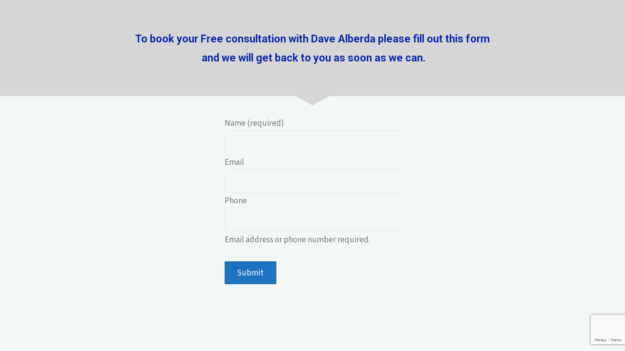

--- FILE ---
content_type: text/html; charset=utf-8
request_url: https://www.google.com/recaptcha/api2/anchor?ar=1&k=6Le0wakUAAAAAM6KZ3fINVQutxq5pQqH3kE4-PPh&co=aHR0cHM6Ly9keW5hbWljbW9ydGdhZ2Vzb2x1dGlvbnMuY2E6NDQz&hl=en&v=PoyoqOPhxBO7pBk68S4YbpHZ&size=invisible&anchor-ms=20000&execute-ms=30000&cb=tu0kkbnrn6km
body_size: 48723
content:
<!DOCTYPE HTML><html dir="ltr" lang="en"><head><meta http-equiv="Content-Type" content="text/html; charset=UTF-8">
<meta http-equiv="X-UA-Compatible" content="IE=edge">
<title>reCAPTCHA</title>
<style type="text/css">
/* cyrillic-ext */
@font-face {
  font-family: 'Roboto';
  font-style: normal;
  font-weight: 400;
  font-stretch: 100%;
  src: url(//fonts.gstatic.com/s/roboto/v48/KFO7CnqEu92Fr1ME7kSn66aGLdTylUAMa3GUBHMdazTgWw.woff2) format('woff2');
  unicode-range: U+0460-052F, U+1C80-1C8A, U+20B4, U+2DE0-2DFF, U+A640-A69F, U+FE2E-FE2F;
}
/* cyrillic */
@font-face {
  font-family: 'Roboto';
  font-style: normal;
  font-weight: 400;
  font-stretch: 100%;
  src: url(//fonts.gstatic.com/s/roboto/v48/KFO7CnqEu92Fr1ME7kSn66aGLdTylUAMa3iUBHMdazTgWw.woff2) format('woff2');
  unicode-range: U+0301, U+0400-045F, U+0490-0491, U+04B0-04B1, U+2116;
}
/* greek-ext */
@font-face {
  font-family: 'Roboto';
  font-style: normal;
  font-weight: 400;
  font-stretch: 100%;
  src: url(//fonts.gstatic.com/s/roboto/v48/KFO7CnqEu92Fr1ME7kSn66aGLdTylUAMa3CUBHMdazTgWw.woff2) format('woff2');
  unicode-range: U+1F00-1FFF;
}
/* greek */
@font-face {
  font-family: 'Roboto';
  font-style: normal;
  font-weight: 400;
  font-stretch: 100%;
  src: url(//fonts.gstatic.com/s/roboto/v48/KFO7CnqEu92Fr1ME7kSn66aGLdTylUAMa3-UBHMdazTgWw.woff2) format('woff2');
  unicode-range: U+0370-0377, U+037A-037F, U+0384-038A, U+038C, U+038E-03A1, U+03A3-03FF;
}
/* math */
@font-face {
  font-family: 'Roboto';
  font-style: normal;
  font-weight: 400;
  font-stretch: 100%;
  src: url(//fonts.gstatic.com/s/roboto/v48/KFO7CnqEu92Fr1ME7kSn66aGLdTylUAMawCUBHMdazTgWw.woff2) format('woff2');
  unicode-range: U+0302-0303, U+0305, U+0307-0308, U+0310, U+0312, U+0315, U+031A, U+0326-0327, U+032C, U+032F-0330, U+0332-0333, U+0338, U+033A, U+0346, U+034D, U+0391-03A1, U+03A3-03A9, U+03B1-03C9, U+03D1, U+03D5-03D6, U+03F0-03F1, U+03F4-03F5, U+2016-2017, U+2034-2038, U+203C, U+2040, U+2043, U+2047, U+2050, U+2057, U+205F, U+2070-2071, U+2074-208E, U+2090-209C, U+20D0-20DC, U+20E1, U+20E5-20EF, U+2100-2112, U+2114-2115, U+2117-2121, U+2123-214F, U+2190, U+2192, U+2194-21AE, U+21B0-21E5, U+21F1-21F2, U+21F4-2211, U+2213-2214, U+2216-22FF, U+2308-230B, U+2310, U+2319, U+231C-2321, U+2336-237A, U+237C, U+2395, U+239B-23B7, U+23D0, U+23DC-23E1, U+2474-2475, U+25AF, U+25B3, U+25B7, U+25BD, U+25C1, U+25CA, U+25CC, U+25FB, U+266D-266F, U+27C0-27FF, U+2900-2AFF, U+2B0E-2B11, U+2B30-2B4C, U+2BFE, U+3030, U+FF5B, U+FF5D, U+1D400-1D7FF, U+1EE00-1EEFF;
}
/* symbols */
@font-face {
  font-family: 'Roboto';
  font-style: normal;
  font-weight: 400;
  font-stretch: 100%;
  src: url(//fonts.gstatic.com/s/roboto/v48/KFO7CnqEu92Fr1ME7kSn66aGLdTylUAMaxKUBHMdazTgWw.woff2) format('woff2');
  unicode-range: U+0001-000C, U+000E-001F, U+007F-009F, U+20DD-20E0, U+20E2-20E4, U+2150-218F, U+2190, U+2192, U+2194-2199, U+21AF, U+21E6-21F0, U+21F3, U+2218-2219, U+2299, U+22C4-22C6, U+2300-243F, U+2440-244A, U+2460-24FF, U+25A0-27BF, U+2800-28FF, U+2921-2922, U+2981, U+29BF, U+29EB, U+2B00-2BFF, U+4DC0-4DFF, U+FFF9-FFFB, U+10140-1018E, U+10190-1019C, U+101A0, U+101D0-101FD, U+102E0-102FB, U+10E60-10E7E, U+1D2C0-1D2D3, U+1D2E0-1D37F, U+1F000-1F0FF, U+1F100-1F1AD, U+1F1E6-1F1FF, U+1F30D-1F30F, U+1F315, U+1F31C, U+1F31E, U+1F320-1F32C, U+1F336, U+1F378, U+1F37D, U+1F382, U+1F393-1F39F, U+1F3A7-1F3A8, U+1F3AC-1F3AF, U+1F3C2, U+1F3C4-1F3C6, U+1F3CA-1F3CE, U+1F3D4-1F3E0, U+1F3ED, U+1F3F1-1F3F3, U+1F3F5-1F3F7, U+1F408, U+1F415, U+1F41F, U+1F426, U+1F43F, U+1F441-1F442, U+1F444, U+1F446-1F449, U+1F44C-1F44E, U+1F453, U+1F46A, U+1F47D, U+1F4A3, U+1F4B0, U+1F4B3, U+1F4B9, U+1F4BB, U+1F4BF, U+1F4C8-1F4CB, U+1F4D6, U+1F4DA, U+1F4DF, U+1F4E3-1F4E6, U+1F4EA-1F4ED, U+1F4F7, U+1F4F9-1F4FB, U+1F4FD-1F4FE, U+1F503, U+1F507-1F50B, U+1F50D, U+1F512-1F513, U+1F53E-1F54A, U+1F54F-1F5FA, U+1F610, U+1F650-1F67F, U+1F687, U+1F68D, U+1F691, U+1F694, U+1F698, U+1F6AD, U+1F6B2, U+1F6B9-1F6BA, U+1F6BC, U+1F6C6-1F6CF, U+1F6D3-1F6D7, U+1F6E0-1F6EA, U+1F6F0-1F6F3, U+1F6F7-1F6FC, U+1F700-1F7FF, U+1F800-1F80B, U+1F810-1F847, U+1F850-1F859, U+1F860-1F887, U+1F890-1F8AD, U+1F8B0-1F8BB, U+1F8C0-1F8C1, U+1F900-1F90B, U+1F93B, U+1F946, U+1F984, U+1F996, U+1F9E9, U+1FA00-1FA6F, U+1FA70-1FA7C, U+1FA80-1FA89, U+1FA8F-1FAC6, U+1FACE-1FADC, U+1FADF-1FAE9, U+1FAF0-1FAF8, U+1FB00-1FBFF;
}
/* vietnamese */
@font-face {
  font-family: 'Roboto';
  font-style: normal;
  font-weight: 400;
  font-stretch: 100%;
  src: url(//fonts.gstatic.com/s/roboto/v48/KFO7CnqEu92Fr1ME7kSn66aGLdTylUAMa3OUBHMdazTgWw.woff2) format('woff2');
  unicode-range: U+0102-0103, U+0110-0111, U+0128-0129, U+0168-0169, U+01A0-01A1, U+01AF-01B0, U+0300-0301, U+0303-0304, U+0308-0309, U+0323, U+0329, U+1EA0-1EF9, U+20AB;
}
/* latin-ext */
@font-face {
  font-family: 'Roboto';
  font-style: normal;
  font-weight: 400;
  font-stretch: 100%;
  src: url(//fonts.gstatic.com/s/roboto/v48/KFO7CnqEu92Fr1ME7kSn66aGLdTylUAMa3KUBHMdazTgWw.woff2) format('woff2');
  unicode-range: U+0100-02BA, U+02BD-02C5, U+02C7-02CC, U+02CE-02D7, U+02DD-02FF, U+0304, U+0308, U+0329, U+1D00-1DBF, U+1E00-1E9F, U+1EF2-1EFF, U+2020, U+20A0-20AB, U+20AD-20C0, U+2113, U+2C60-2C7F, U+A720-A7FF;
}
/* latin */
@font-face {
  font-family: 'Roboto';
  font-style: normal;
  font-weight: 400;
  font-stretch: 100%;
  src: url(//fonts.gstatic.com/s/roboto/v48/KFO7CnqEu92Fr1ME7kSn66aGLdTylUAMa3yUBHMdazQ.woff2) format('woff2');
  unicode-range: U+0000-00FF, U+0131, U+0152-0153, U+02BB-02BC, U+02C6, U+02DA, U+02DC, U+0304, U+0308, U+0329, U+2000-206F, U+20AC, U+2122, U+2191, U+2193, U+2212, U+2215, U+FEFF, U+FFFD;
}
/* cyrillic-ext */
@font-face {
  font-family: 'Roboto';
  font-style: normal;
  font-weight: 500;
  font-stretch: 100%;
  src: url(//fonts.gstatic.com/s/roboto/v48/KFO7CnqEu92Fr1ME7kSn66aGLdTylUAMa3GUBHMdazTgWw.woff2) format('woff2');
  unicode-range: U+0460-052F, U+1C80-1C8A, U+20B4, U+2DE0-2DFF, U+A640-A69F, U+FE2E-FE2F;
}
/* cyrillic */
@font-face {
  font-family: 'Roboto';
  font-style: normal;
  font-weight: 500;
  font-stretch: 100%;
  src: url(//fonts.gstatic.com/s/roboto/v48/KFO7CnqEu92Fr1ME7kSn66aGLdTylUAMa3iUBHMdazTgWw.woff2) format('woff2');
  unicode-range: U+0301, U+0400-045F, U+0490-0491, U+04B0-04B1, U+2116;
}
/* greek-ext */
@font-face {
  font-family: 'Roboto';
  font-style: normal;
  font-weight: 500;
  font-stretch: 100%;
  src: url(//fonts.gstatic.com/s/roboto/v48/KFO7CnqEu92Fr1ME7kSn66aGLdTylUAMa3CUBHMdazTgWw.woff2) format('woff2');
  unicode-range: U+1F00-1FFF;
}
/* greek */
@font-face {
  font-family: 'Roboto';
  font-style: normal;
  font-weight: 500;
  font-stretch: 100%;
  src: url(//fonts.gstatic.com/s/roboto/v48/KFO7CnqEu92Fr1ME7kSn66aGLdTylUAMa3-UBHMdazTgWw.woff2) format('woff2');
  unicode-range: U+0370-0377, U+037A-037F, U+0384-038A, U+038C, U+038E-03A1, U+03A3-03FF;
}
/* math */
@font-face {
  font-family: 'Roboto';
  font-style: normal;
  font-weight: 500;
  font-stretch: 100%;
  src: url(//fonts.gstatic.com/s/roboto/v48/KFO7CnqEu92Fr1ME7kSn66aGLdTylUAMawCUBHMdazTgWw.woff2) format('woff2');
  unicode-range: U+0302-0303, U+0305, U+0307-0308, U+0310, U+0312, U+0315, U+031A, U+0326-0327, U+032C, U+032F-0330, U+0332-0333, U+0338, U+033A, U+0346, U+034D, U+0391-03A1, U+03A3-03A9, U+03B1-03C9, U+03D1, U+03D5-03D6, U+03F0-03F1, U+03F4-03F5, U+2016-2017, U+2034-2038, U+203C, U+2040, U+2043, U+2047, U+2050, U+2057, U+205F, U+2070-2071, U+2074-208E, U+2090-209C, U+20D0-20DC, U+20E1, U+20E5-20EF, U+2100-2112, U+2114-2115, U+2117-2121, U+2123-214F, U+2190, U+2192, U+2194-21AE, U+21B0-21E5, U+21F1-21F2, U+21F4-2211, U+2213-2214, U+2216-22FF, U+2308-230B, U+2310, U+2319, U+231C-2321, U+2336-237A, U+237C, U+2395, U+239B-23B7, U+23D0, U+23DC-23E1, U+2474-2475, U+25AF, U+25B3, U+25B7, U+25BD, U+25C1, U+25CA, U+25CC, U+25FB, U+266D-266F, U+27C0-27FF, U+2900-2AFF, U+2B0E-2B11, U+2B30-2B4C, U+2BFE, U+3030, U+FF5B, U+FF5D, U+1D400-1D7FF, U+1EE00-1EEFF;
}
/* symbols */
@font-face {
  font-family: 'Roboto';
  font-style: normal;
  font-weight: 500;
  font-stretch: 100%;
  src: url(//fonts.gstatic.com/s/roboto/v48/KFO7CnqEu92Fr1ME7kSn66aGLdTylUAMaxKUBHMdazTgWw.woff2) format('woff2');
  unicode-range: U+0001-000C, U+000E-001F, U+007F-009F, U+20DD-20E0, U+20E2-20E4, U+2150-218F, U+2190, U+2192, U+2194-2199, U+21AF, U+21E6-21F0, U+21F3, U+2218-2219, U+2299, U+22C4-22C6, U+2300-243F, U+2440-244A, U+2460-24FF, U+25A0-27BF, U+2800-28FF, U+2921-2922, U+2981, U+29BF, U+29EB, U+2B00-2BFF, U+4DC0-4DFF, U+FFF9-FFFB, U+10140-1018E, U+10190-1019C, U+101A0, U+101D0-101FD, U+102E0-102FB, U+10E60-10E7E, U+1D2C0-1D2D3, U+1D2E0-1D37F, U+1F000-1F0FF, U+1F100-1F1AD, U+1F1E6-1F1FF, U+1F30D-1F30F, U+1F315, U+1F31C, U+1F31E, U+1F320-1F32C, U+1F336, U+1F378, U+1F37D, U+1F382, U+1F393-1F39F, U+1F3A7-1F3A8, U+1F3AC-1F3AF, U+1F3C2, U+1F3C4-1F3C6, U+1F3CA-1F3CE, U+1F3D4-1F3E0, U+1F3ED, U+1F3F1-1F3F3, U+1F3F5-1F3F7, U+1F408, U+1F415, U+1F41F, U+1F426, U+1F43F, U+1F441-1F442, U+1F444, U+1F446-1F449, U+1F44C-1F44E, U+1F453, U+1F46A, U+1F47D, U+1F4A3, U+1F4B0, U+1F4B3, U+1F4B9, U+1F4BB, U+1F4BF, U+1F4C8-1F4CB, U+1F4D6, U+1F4DA, U+1F4DF, U+1F4E3-1F4E6, U+1F4EA-1F4ED, U+1F4F7, U+1F4F9-1F4FB, U+1F4FD-1F4FE, U+1F503, U+1F507-1F50B, U+1F50D, U+1F512-1F513, U+1F53E-1F54A, U+1F54F-1F5FA, U+1F610, U+1F650-1F67F, U+1F687, U+1F68D, U+1F691, U+1F694, U+1F698, U+1F6AD, U+1F6B2, U+1F6B9-1F6BA, U+1F6BC, U+1F6C6-1F6CF, U+1F6D3-1F6D7, U+1F6E0-1F6EA, U+1F6F0-1F6F3, U+1F6F7-1F6FC, U+1F700-1F7FF, U+1F800-1F80B, U+1F810-1F847, U+1F850-1F859, U+1F860-1F887, U+1F890-1F8AD, U+1F8B0-1F8BB, U+1F8C0-1F8C1, U+1F900-1F90B, U+1F93B, U+1F946, U+1F984, U+1F996, U+1F9E9, U+1FA00-1FA6F, U+1FA70-1FA7C, U+1FA80-1FA89, U+1FA8F-1FAC6, U+1FACE-1FADC, U+1FADF-1FAE9, U+1FAF0-1FAF8, U+1FB00-1FBFF;
}
/* vietnamese */
@font-face {
  font-family: 'Roboto';
  font-style: normal;
  font-weight: 500;
  font-stretch: 100%;
  src: url(//fonts.gstatic.com/s/roboto/v48/KFO7CnqEu92Fr1ME7kSn66aGLdTylUAMa3OUBHMdazTgWw.woff2) format('woff2');
  unicode-range: U+0102-0103, U+0110-0111, U+0128-0129, U+0168-0169, U+01A0-01A1, U+01AF-01B0, U+0300-0301, U+0303-0304, U+0308-0309, U+0323, U+0329, U+1EA0-1EF9, U+20AB;
}
/* latin-ext */
@font-face {
  font-family: 'Roboto';
  font-style: normal;
  font-weight: 500;
  font-stretch: 100%;
  src: url(//fonts.gstatic.com/s/roboto/v48/KFO7CnqEu92Fr1ME7kSn66aGLdTylUAMa3KUBHMdazTgWw.woff2) format('woff2');
  unicode-range: U+0100-02BA, U+02BD-02C5, U+02C7-02CC, U+02CE-02D7, U+02DD-02FF, U+0304, U+0308, U+0329, U+1D00-1DBF, U+1E00-1E9F, U+1EF2-1EFF, U+2020, U+20A0-20AB, U+20AD-20C0, U+2113, U+2C60-2C7F, U+A720-A7FF;
}
/* latin */
@font-face {
  font-family: 'Roboto';
  font-style: normal;
  font-weight: 500;
  font-stretch: 100%;
  src: url(//fonts.gstatic.com/s/roboto/v48/KFO7CnqEu92Fr1ME7kSn66aGLdTylUAMa3yUBHMdazQ.woff2) format('woff2');
  unicode-range: U+0000-00FF, U+0131, U+0152-0153, U+02BB-02BC, U+02C6, U+02DA, U+02DC, U+0304, U+0308, U+0329, U+2000-206F, U+20AC, U+2122, U+2191, U+2193, U+2212, U+2215, U+FEFF, U+FFFD;
}
/* cyrillic-ext */
@font-face {
  font-family: 'Roboto';
  font-style: normal;
  font-weight: 900;
  font-stretch: 100%;
  src: url(//fonts.gstatic.com/s/roboto/v48/KFO7CnqEu92Fr1ME7kSn66aGLdTylUAMa3GUBHMdazTgWw.woff2) format('woff2');
  unicode-range: U+0460-052F, U+1C80-1C8A, U+20B4, U+2DE0-2DFF, U+A640-A69F, U+FE2E-FE2F;
}
/* cyrillic */
@font-face {
  font-family: 'Roboto';
  font-style: normal;
  font-weight: 900;
  font-stretch: 100%;
  src: url(//fonts.gstatic.com/s/roboto/v48/KFO7CnqEu92Fr1ME7kSn66aGLdTylUAMa3iUBHMdazTgWw.woff2) format('woff2');
  unicode-range: U+0301, U+0400-045F, U+0490-0491, U+04B0-04B1, U+2116;
}
/* greek-ext */
@font-face {
  font-family: 'Roboto';
  font-style: normal;
  font-weight: 900;
  font-stretch: 100%;
  src: url(//fonts.gstatic.com/s/roboto/v48/KFO7CnqEu92Fr1ME7kSn66aGLdTylUAMa3CUBHMdazTgWw.woff2) format('woff2');
  unicode-range: U+1F00-1FFF;
}
/* greek */
@font-face {
  font-family: 'Roboto';
  font-style: normal;
  font-weight: 900;
  font-stretch: 100%;
  src: url(//fonts.gstatic.com/s/roboto/v48/KFO7CnqEu92Fr1ME7kSn66aGLdTylUAMa3-UBHMdazTgWw.woff2) format('woff2');
  unicode-range: U+0370-0377, U+037A-037F, U+0384-038A, U+038C, U+038E-03A1, U+03A3-03FF;
}
/* math */
@font-face {
  font-family: 'Roboto';
  font-style: normal;
  font-weight: 900;
  font-stretch: 100%;
  src: url(//fonts.gstatic.com/s/roboto/v48/KFO7CnqEu92Fr1ME7kSn66aGLdTylUAMawCUBHMdazTgWw.woff2) format('woff2');
  unicode-range: U+0302-0303, U+0305, U+0307-0308, U+0310, U+0312, U+0315, U+031A, U+0326-0327, U+032C, U+032F-0330, U+0332-0333, U+0338, U+033A, U+0346, U+034D, U+0391-03A1, U+03A3-03A9, U+03B1-03C9, U+03D1, U+03D5-03D6, U+03F0-03F1, U+03F4-03F5, U+2016-2017, U+2034-2038, U+203C, U+2040, U+2043, U+2047, U+2050, U+2057, U+205F, U+2070-2071, U+2074-208E, U+2090-209C, U+20D0-20DC, U+20E1, U+20E5-20EF, U+2100-2112, U+2114-2115, U+2117-2121, U+2123-214F, U+2190, U+2192, U+2194-21AE, U+21B0-21E5, U+21F1-21F2, U+21F4-2211, U+2213-2214, U+2216-22FF, U+2308-230B, U+2310, U+2319, U+231C-2321, U+2336-237A, U+237C, U+2395, U+239B-23B7, U+23D0, U+23DC-23E1, U+2474-2475, U+25AF, U+25B3, U+25B7, U+25BD, U+25C1, U+25CA, U+25CC, U+25FB, U+266D-266F, U+27C0-27FF, U+2900-2AFF, U+2B0E-2B11, U+2B30-2B4C, U+2BFE, U+3030, U+FF5B, U+FF5D, U+1D400-1D7FF, U+1EE00-1EEFF;
}
/* symbols */
@font-face {
  font-family: 'Roboto';
  font-style: normal;
  font-weight: 900;
  font-stretch: 100%;
  src: url(//fonts.gstatic.com/s/roboto/v48/KFO7CnqEu92Fr1ME7kSn66aGLdTylUAMaxKUBHMdazTgWw.woff2) format('woff2');
  unicode-range: U+0001-000C, U+000E-001F, U+007F-009F, U+20DD-20E0, U+20E2-20E4, U+2150-218F, U+2190, U+2192, U+2194-2199, U+21AF, U+21E6-21F0, U+21F3, U+2218-2219, U+2299, U+22C4-22C6, U+2300-243F, U+2440-244A, U+2460-24FF, U+25A0-27BF, U+2800-28FF, U+2921-2922, U+2981, U+29BF, U+29EB, U+2B00-2BFF, U+4DC0-4DFF, U+FFF9-FFFB, U+10140-1018E, U+10190-1019C, U+101A0, U+101D0-101FD, U+102E0-102FB, U+10E60-10E7E, U+1D2C0-1D2D3, U+1D2E0-1D37F, U+1F000-1F0FF, U+1F100-1F1AD, U+1F1E6-1F1FF, U+1F30D-1F30F, U+1F315, U+1F31C, U+1F31E, U+1F320-1F32C, U+1F336, U+1F378, U+1F37D, U+1F382, U+1F393-1F39F, U+1F3A7-1F3A8, U+1F3AC-1F3AF, U+1F3C2, U+1F3C4-1F3C6, U+1F3CA-1F3CE, U+1F3D4-1F3E0, U+1F3ED, U+1F3F1-1F3F3, U+1F3F5-1F3F7, U+1F408, U+1F415, U+1F41F, U+1F426, U+1F43F, U+1F441-1F442, U+1F444, U+1F446-1F449, U+1F44C-1F44E, U+1F453, U+1F46A, U+1F47D, U+1F4A3, U+1F4B0, U+1F4B3, U+1F4B9, U+1F4BB, U+1F4BF, U+1F4C8-1F4CB, U+1F4D6, U+1F4DA, U+1F4DF, U+1F4E3-1F4E6, U+1F4EA-1F4ED, U+1F4F7, U+1F4F9-1F4FB, U+1F4FD-1F4FE, U+1F503, U+1F507-1F50B, U+1F50D, U+1F512-1F513, U+1F53E-1F54A, U+1F54F-1F5FA, U+1F610, U+1F650-1F67F, U+1F687, U+1F68D, U+1F691, U+1F694, U+1F698, U+1F6AD, U+1F6B2, U+1F6B9-1F6BA, U+1F6BC, U+1F6C6-1F6CF, U+1F6D3-1F6D7, U+1F6E0-1F6EA, U+1F6F0-1F6F3, U+1F6F7-1F6FC, U+1F700-1F7FF, U+1F800-1F80B, U+1F810-1F847, U+1F850-1F859, U+1F860-1F887, U+1F890-1F8AD, U+1F8B0-1F8BB, U+1F8C0-1F8C1, U+1F900-1F90B, U+1F93B, U+1F946, U+1F984, U+1F996, U+1F9E9, U+1FA00-1FA6F, U+1FA70-1FA7C, U+1FA80-1FA89, U+1FA8F-1FAC6, U+1FACE-1FADC, U+1FADF-1FAE9, U+1FAF0-1FAF8, U+1FB00-1FBFF;
}
/* vietnamese */
@font-face {
  font-family: 'Roboto';
  font-style: normal;
  font-weight: 900;
  font-stretch: 100%;
  src: url(//fonts.gstatic.com/s/roboto/v48/KFO7CnqEu92Fr1ME7kSn66aGLdTylUAMa3OUBHMdazTgWw.woff2) format('woff2');
  unicode-range: U+0102-0103, U+0110-0111, U+0128-0129, U+0168-0169, U+01A0-01A1, U+01AF-01B0, U+0300-0301, U+0303-0304, U+0308-0309, U+0323, U+0329, U+1EA0-1EF9, U+20AB;
}
/* latin-ext */
@font-face {
  font-family: 'Roboto';
  font-style: normal;
  font-weight: 900;
  font-stretch: 100%;
  src: url(//fonts.gstatic.com/s/roboto/v48/KFO7CnqEu92Fr1ME7kSn66aGLdTylUAMa3KUBHMdazTgWw.woff2) format('woff2');
  unicode-range: U+0100-02BA, U+02BD-02C5, U+02C7-02CC, U+02CE-02D7, U+02DD-02FF, U+0304, U+0308, U+0329, U+1D00-1DBF, U+1E00-1E9F, U+1EF2-1EFF, U+2020, U+20A0-20AB, U+20AD-20C0, U+2113, U+2C60-2C7F, U+A720-A7FF;
}
/* latin */
@font-face {
  font-family: 'Roboto';
  font-style: normal;
  font-weight: 900;
  font-stretch: 100%;
  src: url(//fonts.gstatic.com/s/roboto/v48/KFO7CnqEu92Fr1ME7kSn66aGLdTylUAMa3yUBHMdazQ.woff2) format('woff2');
  unicode-range: U+0000-00FF, U+0131, U+0152-0153, U+02BB-02BC, U+02C6, U+02DA, U+02DC, U+0304, U+0308, U+0329, U+2000-206F, U+20AC, U+2122, U+2191, U+2193, U+2212, U+2215, U+FEFF, U+FFFD;
}

</style>
<link rel="stylesheet" type="text/css" href="https://www.gstatic.com/recaptcha/releases/PoyoqOPhxBO7pBk68S4YbpHZ/styles__ltr.css">
<script nonce="HaWjAuelcUOvArkZ7zk_VA" type="text/javascript">window['__recaptcha_api'] = 'https://www.google.com/recaptcha/api2/';</script>
<script type="text/javascript" src="https://www.gstatic.com/recaptcha/releases/PoyoqOPhxBO7pBk68S4YbpHZ/recaptcha__en.js" nonce="HaWjAuelcUOvArkZ7zk_VA">
      
    </script></head>
<body><div id="rc-anchor-alert" class="rc-anchor-alert"></div>
<input type="hidden" id="recaptcha-token" value="[base64]">
<script type="text/javascript" nonce="HaWjAuelcUOvArkZ7zk_VA">
      recaptcha.anchor.Main.init("[\x22ainput\x22,[\x22bgdata\x22,\x22\x22,\[base64]/[base64]/bmV3IFpbdF0obVswXSk6Sz09Mj9uZXcgWlt0XShtWzBdLG1bMV0pOks9PTM/bmV3IFpbdF0obVswXSxtWzFdLG1bMl0pOks9PTQ/[base64]/[base64]/[base64]/[base64]/[base64]/[base64]/[base64]/[base64]/[base64]/[base64]/[base64]/[base64]/[base64]/[base64]\\u003d\\u003d\x22,\[base64]\x22,\x22J8K3HDcrY3szAjsxwrDClHTDqg/CrsOcw6EvwqkMw6zDisKLw71sRMOqwrvDu8OEDR7CnmbDq8KPwqA8wpQOw4Q/N17CtWBqw6cOfzrCosOpEsOLYnnCukIYIMOawpQBdW8KJ8ODw4bCvh8vwobDtMKWw4vDjMOqDRtWb8KSwrzCssOVXj/Cg8Otw4PChCfClcOywqHCtsKXwrJVPjvChsKGUcOYeiLCq8K6wonClj8VwonDl1wZwpDCsww6wr/CoMKlwp1mw6QVwqbDo8KdSsObwo3DqidFw4Eqwr9Mw5LDqcKtw6k9w7JjAMOgJCzDtWXDosOow4ERw7gQw5wSw4ofQgZFA8KLCMKbwpUjGl7DpxLDicOVQ0wPEsK+PFxmw4snw5HDicOqw7fCk8K0BMK1dMOKX1DDvcK2J8KQw4jCncOSJsOPwqXCl2PDuW/DrTnDkCo5FsKYB8O1RhfDgcKLL2Ybw4zChj7CjmkEwq/DvMKcw4Aawq3CuMOCKcKKNMKtAsOGwrMJAT7CqXtHYg7CgMOGahEVL8KDwosgwoklQcOZw6BXw71swqhTVcOPO8K8w7NeRTZuw69HwoHCucOCW8OjZSbCpMOUw5dew6/DjcKPe8OXw5PDq8OIwp4+w77ClcOVBEXDiGwzwqPDgsOHZ2JvY8OYC3HDscKewqhEw4HDjMOTwrcGwqTDtElow7FgwoMVwqsaXS7CiWnCgnDClFzCpsOIdELCvV9RbsKgUiPCjsOlw7AJDCdbYXlnLMOUw7DCisO8LnjDlz4PGk4cYHLCiDNLUiU/XQU1UcKUPmTDjcO3IMKtwp/DjcKsQV8+RRjCnsOYdcKBw6XDtk3DhFPDpcOfwrLCtz9YJsKZwqfCgi3CmnfCqsKRwojDmsOKUWNrME7DiEUbQxVEI8OdwrDCq3hAQ1ZzbgvCvcKcc8OpfMOWDcKcP8Ojwr96KgXDqcOOHVTDtcK/w5gCCcOVw5d4woHCtndKwpfDqlU4PcOEbsOdRsOgWlfCg2/DpytjwoXDuR/CqV8yFVfDgcK2OcOhSy/DrGtAKcKVwrZGMgnClTxLw5ppw7DCncO5wrB5XWzCvh/CvSg1w4fDkj0GwpXDm19gwqXCjUlBw6LCnCsKwqwXw5cMwo0Lw51Jw6whIcKawpjDv0XCjsOAI8KEQ8KiwrzCgTFrSSEeScKDw4TCucO8HMKGwpxYwoARFxJaworCrmQAw7fCmxZcw7vCkVFLw5E/w7TDlgUZwq0Zw6TCg8KHbnzDsQZPacOzTcKLwo3Ck8Omdgs7JsOhw67CpQnDlcKaw6/DpsO7d8K+BS0UfAgfw47CnU94w4/DucKIwphqwocpwrjCoh/CgcORVsKQwpNoewIsFsO8wqAZw5jCpMO3wrZ0AsK/[base64]/CnMOUw5bCncOvTMOyw44uwofCmsK7BEYtZy0QJ8K/wrbCgG7DtmPCmQ0EwrVzwoPCoMOeJ8KtWxHDrF0/cMOkwqLCrllAYUEswr3CoyBPwohlZ1vDkiTDkmEPK8Kuw57DgcKZwr44DVzCusO2wrbCpMOXOsKDQcOJScKTw7XDklTCvzLDhMO+FsKMMSTCkHBDMMO6wp4RMMKnwqMZHMKyw4xewrpMGMObwobDk8Koex0Jw5nDpsKvMQfDg1TCiMOpSzXDtBlgGFxrw4/CqFvDuxTDkAsgWFzDl2/CrHR8UAQzw4bDgcOyW23DtGp8EDdCUcO9w7DDs3R2woMfw4MZw6kTwqLCg8KiHBbDusKBwr41woXCtWUww58IMl8SSRXClC7DrAcjw58xBcO9Ri86w6PDr8OXwo/DghABA8Opw7ZGQgkDw7/[base64]/wojCo8OraWXDpysVeMOQw4rDkcKhwqgoEig4fC/CqyI9wr7Cr1p8w5jClsOkw6/Cj8OdwqPDhFLDhsOCw6bCoE3CjkXCqMKjAgt/wo1IY0zCjsOKw6bCvn3DhHPDh8OPFSZ4wokXw7QiRA0tf1g1WwdxM8KpIcOFAsKJwprCmQTCu8Ouw5N1QD9fB3PCmVciw4vCkMOGw5HCkExQwqbDnAV+w6fCpg5Yw6wUUsKowpNqBsKMw70cUQQ8w6HDgkZfK08fUMK/[base64]/[base64]/DpsK9w41ww5XDqcKcwpVMw43DlcOxwp/Ct8ONCBJ9w6jCpMOxw6PDqwk9GT9Ow7/DjcKNGlvCun/DpcKraWHCk8O+fsK6wpjDpsOMw4HCvsK/wrtRw7UmwoFAw4rDnmnCtzTDl1LDkcK7w4TDlQxCwq1lS8OnJMKONcKwwobClcKFLcKmwolfLHBcBcOlP8OQw5BZwqIFV8K/wrkZUDJcw5xbVMKywqsewoDDrQVDXxnCv8OBwp7Cp8OgLzbCgsKswrcbwrEpw4oPJcK8T3lfKsOsQMKCLsOqJTrCoEsMwpDCg3giwpRPwqUMw77Dq3A+acOywqzDtkp+w73CoFjCj8KeTn3DhcOJKkJZVx0PHMKjwpLDh1bCucOgw7/Dll/DocO9FhzDmgxuwpJiw740w5jCkcKWwp0FGsKSYgnCtxnCnzzClTXDrFtow6HDlMKDOy0Iw74EY8O1wqMqZcKqXmhgV8KuAcOESsOew4bCgn7ChBItTcOeDQ/[base64]/Cj8ObwrLDtMKJacKPw6fCk0rDtcOkR8KEYm0dSDpBGsOCwrPCuB5aw53CqHjDswLCoCoswr/CtMKzwrRoInJ+w77CjFjCj8K9Ik1tw7NuP8KOw5xswq1xw57DuU/DjhFhw5o6wqAqw4vDgsKWwp7Dh8Kbw7MRN8KXw7bCgQvDrMO0fVLCkFnCs8OVPwPDicKmYknChcOwwpEsBSQDworDo24wY8OMe8OYwpvCnSXClMK0e8ORwonCmit9Bi/CuwHDu8KZwpl9wrnCrMOEwp3DqBzDusK9w57CvU8zw77CsS3Dl8OUGA0pWj3Ds8OkJS/[base64]/CjRjCkRbDkcKywrPCrsOEw7Q8wrtcQDrDrmNlw7DCpcKtFsK9worCp8K6wp4GOcKbFcOgwoQZw4MhBEQiShLDgcOjw5zDsxrClkjDnWLDq0QkcF4yaSzCr8KLa146w4nCv8KmwrRVIcOywqYTDHfCgEsXw7/[base64]/JcKFIcOiwoHDllHCqG/[base64]/CrU9eayDCm8KIwpvDpEkkw75bwr7CsXdewrPDu3bDusKjwqpTw7nDq8OgwpEnUsOpUMOzwq3DpsKTwqk2U1QowotTw5/CqnnCjGUkHiEOAi/Cq8KzaMOmwqx7JcKUXsKkYG8WWcOXcwMVwqQ/w6ggScOqXcO2wr3DuEvCpQosIsKUwovDlBM6csKLJsOWViQxw73DiMKCH1rDucKAwpExeSrDi8Kew5Bnd8KoQCXDj0R1wqZ+wr/DiMOWQcOTwpDCpMKpwpXDp2t+w6LCu8KaOzTDj8Ouw7NcKcOAED0wf8OPBcOmwp/DhmZrZcOQKsOLw5DCnDrCgcOKZMO0IhjCt8KdIcKdw5cEYTsEScK5OsOVw5bCmMKow7dDWMKwX8Oow41nw4zDgcKUMkzDrytlwoBjUi8sw7zDmn3CjcOLYwVIwrYwC0rDp8ONwqzCm8OZwoHCtcKHw7fDlwYcwrrCjVnCmMKWw5FFZB/DvMKZwobCj8K8wpR9wqXDky8pVl/DphvDvlE4Z3HDozlfwrzCpA85OMObHSwPKMKpwr/DpMO4w7/DjHk5HcKyJ8K2YMOEw7wsL8K+H8K5wqbDjEvCiMOPwpZ2wrfCrjU7OSfCksO7woAnRWt8wodaw5kcX8Kyw5XCnn1Mw78ZMTzDt8Khw6hvw5LDksKfRcO/RTd3JSV+VsOHwoLCiMKSHx9gw4NBw7DDqsOww7sqw6nDqgEBw4rCqxXCnlDCkcKAwr4OwqLDiMO4w6wAw6vDjMKcw4XCg8O1TMO+FGXDqEEKwo/CgsKuwqpswrjCmcOIw7w6BWDDoMO3w7Aowql/[base64]/[base64]/DpMOEwqkAcsOzQMO1a8KDGWnClcKlNQ5lwpDDh0ZDwr4RA38MImosw7jCgsOAwrPCp8OowpRbwoY3WS9swqNAbk7Ck8O+w6/[base64]/wp3CsmHCl8KVw4bDusKRwqzCuMKkEsOGTB0yJBbDisKtwqISP8OJwrfCqX/[base64]/DncK8L8O6w4EVw7/DqMO9wq3CrgtyEcKmZcO/AEbCvWvCisOXwrHDk8KawrPDlsOGDVdZwpJXYjJyZsOaYmLCscO+U8KIbsKiw6TCtkrDvQIUwr5Sw4cGwoDDsGROPsOLwrHDl3sXw6IdMMOowqvCuMOQw5FKDMKaJhgqwo/DvMKeGcKPbcKGA8KAwqgZw4bDrVgIw58rDjsWw6/DnsOzwpvCkDYIIsOKw4HCrsKlYMOtQMOIBiVkwqMQw5vDlMKjw63CnsO2csOtwpNfwocNRMOnwpLClXxpWcOzHMOFwrhmAFbDgVTDm0/DgWzDhsK+w5Jcw5jDscK4w5FfChHCg3vDugdHw5UDIVvCoAvCpsKVwpQjHlgAw6XCi8KFw7/DssK4KC8qw74rwrgCXGAHOMKNdDfCrsOYw4/CtsOfwrnDrsOtw6nDpx/Cj8OELADCmxEGHmZnwq/DssOaIMK1V8KEB1rDg8KLw7wkQMKYBGsrVsKyScKPdx3Dg0zDh8OewofDrcO+TMOGwqrDssKsw77DtWcbw5IBw7A6B1AXIVlpw6vDlSPCqHbChRLDjhrDg0HDsAfDncOTw7QBClTCtWt/CsOawpQAwoHDkcKQw6cdw7oUI8OyIMKNwqd3H8KfwqPCicKWw65gw4Zrw7kkwpByG8OwwrlZEjvCpW8yw43DszvCisOswpIVGEfDvmZAwr9BwoQfIMKSM8OJwocew7VLw5t/woZqX0LDuSnCmgLDlFplw6/[base64]/DocOwE1ZOLVQPw59mw6rDvsOewqRBw6LCmTN3w5bClcKPw5XClcO6wqTDhMK1GcKxPMKOZVkyacOZbcK6DcKbw4YpwohfUTo2acK/[base64]/Cg8OXLE3CuMOOXRogw40WwrTDqzXDpzXDi8KYw402P3DDil3DssKla8O+VMOsQcOGexjDhnhqwqVzfsOIHhcmXlVmw5fCh8KUFjbCnMK/wrrCj8OoBAlmaArDs8OEfsOzYxcaPElxwrPCpRIpw7PDmsODXlZow4DCqsK0wqVjw4wew4rCpUVlw4YdFzhqw6bDp8KLwqnCkHrDvT9FasKnBMOmwovCrMODwrstA1VvZQ0xF8ODDcKiCMOSB0LCqsOVQsK0IsODwoDCgh3DhQgXWB4nw67Cq8KUSBbCtcO/KGrChcOgVgvDnVXDhHHDiF3Cj8K0w699w73DjH86aT7DqsKfWcKPw6wTUVnCk8OnDSkbw5x5DRNHEk8Vw7/ChMOOwrBzwr7Ct8OLMsO/IsKFdXHDs8Khf8OYQsOmw4FnWyXCrsK4IsO8CsKNwoZlGgx+wrPDklcmG8OUw7PDicKFwo9Tw5LCni8/[base64]/DviZSTsO1VsOFa8K9OsOJWcKSN8Kuw5jDlUzDgHXDsMK3SXjCiGLCvcKJX8KkwrzDkMOWwrFNw7LCvz8xPXXCuMKzw5jDmivDsMKUwopbAMO9DcOzZMKtw5dKw7/Do0XDsUDCvn/DjyfDjg/DnMODwqQuw5/CrcOAw6dQwopLw7g3w4MGwqTDiMOSYknDuTTDhH3Ch8O2fsK8ZsKHIcKbYsOiJ8OZBA4mHy3CuMKmAcKAwpwOKz4xAsOtw7tJI8OpZ8KAK8Kiw5HDqMO4wosIS8OkDDnCgzvCpW3Chj/Dv2x5woxWX30AScO4wp3DqWbChS8Dw4zCpmXDmcOtecK3w7Vywp3DicKRwrBXworCi8K/w7Rww6xowoTDvMODw4PCpx3DmA7Cp8OrfTzCt8KQC8OuwpzCjVjDlsKjw7FSd8Kqw7QWEsOPcsKrwpc2PsKPw7LCiMONWTXCsHrDvkNvwrUlfW5KGDLDjHvCncOWCypPw4whwrJ0w6/CuMKaw7wsPcKsw7xcwoEfwqvCnxHDtnLCrsOrw43DsFTCsMOhwp7CvybCm8OsVcKIFAPCmBHCiFjDqsO8LVpEwrDCqcO0w7Niaw1AwqjDvnnDgsKfIRjCusOUw4zCusKfw7HCpsKFwq4Kwo/[base64]/w5fDq8OvacKiwqhEb2nDh2DCon9WBcKfKcOsw6vDrxzDqcKVGcORB2bCmMOCIkNQRCTCgn/CrsOJwrbDr3fDlx96wo1MVyAPNEZALsK9wr/[base64]/Drw4MwrPDt8KFw5zDlMOIwrsJwoQXNm0ONcOew47DpxjCuzVSQCXDmcK3dcO+wrLCjMKmw7bCg8OdwpTCjABDwopbAsK5QsOsw5rChjwmwoU/QMKIC8OZw7fDpMKOwoNBG8KvwpUJBcKCcxV0w7fCsMO/wqnDrBc1YxFwa8KKwpHDvB52w70BT8OKwr91ZMKFw6vDoGpmwr4bw6hfwoonwp3ChHfCl8KmIhvCvU3Dk8O5DwDCgMKPezvChsK8f0wmw7rCtGbDlcOQTsKAbxrCocONw4PDq8Kbwp7DmHobf1ZUR8O9CnwKwrNJccKbwrhhAmVtw5bCpwAHBj9qw5DDtsO/BMO6wrVHw5lqw7E5wr/DkS9jegdVKh14IlLCosOhYwsVc3TCvDPDjiHDscKIJVVWZxMhaMOEwrHDml8OZR4uwpHCjcKkNMKqw6YadMK4JX4WKGHDuMKuEhTCsgh+Q8Kiw5bDgMK3LsKqXcOWCgDDrcKHwrjDpiPDrUpSF8KTw77DncKKw7hMw4UOw5DCoUHDjD5FBMOKwp/DjcKJMidGdsKrwrtUwqvDpl3CssKmSmQjw5Q/w6hbcMKYUCA4fcOCecO4w7nClzNwwqsewonDnGUTwrg6wr7DksK/acOSw6jDpi0/w7JtLG15w7PDrcOkw6nDrsKxdW7DiF3CiMKPWggVMl/Di8OBOsKDT05zKglpHHnDosKOK2UfUXF2wpDCuznDpsK9wolaw57CvRsjwp02w5N6XXvCssOpDcOow7zCusOZZ8K9c8OAKT1eExV/Nh5fwp/CqEjCrgU1OC3Cp8KGBWDCrsKefjbDkzIIY8OWeA/DuMOUwobDvXlMYMKyeMOFwrs5wpHCtMO6XDcfwqjCncOhw7YrUCHDjsKewpRww5vCs8OIK8OKTxRcwqLCscOCw6QjwoPCl0vDihk4dMKww7Y4EnkXAcKNR8O1wrHDv8Kvw5jDjsKjw4VRwp3CjMOYFMOeEcKYXwTCocK1wqh0woQLwrY/[base64]/[base64]/wqLDvcOUdjrCsMKvU8Osw5QKwpFwBsOfw6nCs8OkAMOnBzHCjsOEKCd2ZGDCiW0Uw484wrjDjcKcZ8OcdcK1wowLwr8UHAxJHQzDp8OVwpvDosKBHUBCVcKMMw43w6pXN055PsOpTMOWIAjCowPChDZFw6nCmWzCjyzCkn9ew6t4QxcCJMKRUMKcNQh/AhpBAMOPw6nDmTnDoMKRw47DiVrDrcKuwrEcUGTDpsKYCcKobk5Lw4pawqfDi8KcwpLCgsKdw6JfcMKew7hsUcOpYkUhdX/DtUTCijrDicK4wqrCrcKawpTCqwdcEMOrWxXDhcK1wrx7F3LDnx/[base64]/[base64]/DicKVCcO0worCusORw7vCqw9Pw6LCuDsJwpENwqxWwqbCiMOZCkTDgHhnfSslIhcRNMORwpUvHcK9w6hBw7rDmcKGHcOLwq0qECI0w4tAIDdTw60aDsO5Ay8Iwr3CiMKVwrYPVsOpVsOhw5jCgMKbwqZ/wrTDk8K/AMKyw7jDnmbCkXcML8OBFz3ClmDCs24dXGzCkMOPwqwLw6ZXU8O8bQDChcKpw6fDssOlT2zCuMOZwqVywoN0MnNTGcOrZT0+wrfCs8O5ExAYGlZjL8KtFMOoMgfChiYRYsOhIcO9QAYxw4TDscOCXMKFw70cfATDozpYcVnDjsOtw4zDmHLCtSvDtW/CisOTK05FD8KgFilNwpMHwqXCmsOhIMK+CcKkKil1wozCuWsqC8KNwp7CssKkLcKvw7zDosO7fkMrCMOYFsOcworCsVrDpcKwbU3DrsOmVwXDsMOcGiApwopcwrYgwpbCi2zDtsOhw5k1e8OLNcOlMcKOW8KpQsOfO8K0B8Krwosvwo02wpwzwo5CXsKxVG/Ci8KxMAADRS4OA8O8YsKxQsKKwpBXcHfCum/Ch2zDmsOiw7kkQA/[base64]/DoyQZwr89wrzDqwrChizDrhzCqiPCvcOGw7jCgsO2VUVWwpI+wqHDglfCsMKNwpbDqTYeCGTDpMOsZnIYBMKaYwcQwoHCuiDCmsKFGFfCp8O+J8O9w4nCk8OHw6/DuMKlw7HCrGZFw6EHB8Kxwog1wrdkwqrCkCzDosOnLQfChsOBJHDDrMOAa1pZKsKNU8K9wr/Ck8Orw6/[base64]/Cj1UXR8ODwoXCmcOjwppCdsKeAMKFw5d0wpw6w7XDj8KAw48+Q1PCpMKbwpQLwq05NcO5WcK8w7LDuksLYcOCGcKAw5nDqsO/RAtAw4zDnQLDiTfCvTNiBmNzEVzDp8OPFwYjw5vCt2XCqz7CuMKcwr7CjMO3QCnCv1bCgnk/[base64]/w61kw7Nqf8K5QzhyMEZsOMKJMMKRwqxteDbClcO0K1vCksOuwoLDtcKVw78kdcKgNsOLJcOrYGQDw4YnOibCrsKew6gXw4NfRSJUwr/[base64]/CgzIvFFk+AGLCosOaZsO/[base64]/CkQxRe8KQWcOrXMKjH8ORBj7DtU7DvUDChMKrfcOMZsK2wqdRWsKAKMOvw60Bw59lWlNIU8OZaG3CksK2worCvMKjw6PCu8OrZMKRbcORLsO+N8OQwoZ7wp3Ciw3Cr2doakjCr8KIeU7DgTEYdlPDlXMvwpATLMKPak/DpwhKwr01wo7DpB3CscOhw70lw4cJw7BeYjDDh8KRwqBqW18BwrvCrjfCh8K/L8O2IcOOwp3CkwhDGQ07QjbCjn3DuSbDqmrDnHkbWiYMQcKGAwzCpGLCuGzDvsKNw7zDq8OlIcK+wr4KJMKcOMOAw43Cn2bCjDJGMsKewrMVAXkQXEskBcOvSkDDqMOJw78Zw5REwrtbBTTDhTjCvMORw5PCs3o9w47CjURhw6jDuSHDowQIMD/DrsKuw63CjsK7wqROw67DvQnCr8OGw7/[base64]/w4lzwqYiHBwSBVbDjcO8wptOaMO5PhdJLsKDZmNCwqo2wpnDjGFAW2zDiDrDgcKNJMKZwrTCoHZAZcODwqp+W8KvISjDsVgTZ2gmNEDCrsOZw6jDnMKEwonDvMOOWsKCAE0aw7jChHhxwp90b8KueW/[base64]/BDjCoVDDiHfDm8OcI00QwpZOXD9pTsKlwonCqcOxa0zCsy8tRyQLOmfChg8jGgPDnEXDnhV/LWHCtMOtwqHDtcKkwq/[base64]/DpArCpnbDucK/c8OyMwsaw4F5DHvCh8KkP8K8w4crwqEMw5U8wp7Ds8KVw5TDnGUOEVvCicOuwr7DocOJw7jDjxB+w41cw4fDsyPChcOAfMK+w4HDuMKAXMKycncpKcOOwpPDjz7DrcOCXcKuw4h5wocmwpnDpsOtw7rCg1DCtMKHHsOqwp3Dv8KIUsK/[base64]/DhzRpV0zDvndZw6BmQ8OpwrB1QsKNwog9wp0VN8KeKcKFw5XDucK1wpQhPFvDpV3CiUUgQkAdw6Qew47Ch8Ktw7R3TcO2w5DDtiHDmTnDhnfCtsKbwqVAw7zDqsOPbcOBQsOHwpY/w70NaRPCtMO/[base64]/Eh8mwp/[base64]/DncO2P8K8MjcnDsKWS8KBdxXDsH/[base64]/DuBNGwr1SEMO9w5LCnUvCjcKNMwzDgsO+Q2bCnsOvICvCuj3Dv1MLVcKCw78gw67Ckx3CocOsw7/DscKgaMKewoZwwqPCs8OBw4MAwqXCm8KtZ8Kbw7s6csK/Wwh+wqDCqMKJw7pwN1XDjh3CmSRDaTkcw4/ChMOBwo7CssKvU8OVw5rDjxMjOcKjw7NOwpPCm8OwBA/CusONw57DmChAw4fCl01UwqM/PMKBw4wjHMObVsKeccOaLsOPwpzCljPCisK0VHZUYW7DqMOzEcKELlZjY0QNw5Rww7Zva8Ozw7g9bzZiP8OQY8O3w73DognCl8OSwqDClxrDuzLDvcKSAsOtw51OVMKcf8KVaR7DksO3wp/[base64]/DuGgaF8OVdVkGwrjDm8OVw7l1w7jDncKqJ8O8w7vDoD/CicO7GcOtw5zDonnCmDPCrMOEwrUlwq7DhCPCqMOJcMO9InrCjsO/WMK/bcOCw5kNw5JCw4oFbkjCimDCoxjCvsOcD31rKGPCkE0uwrsCegLDpcKRZAwQEcKWw61Lw5/Ci0LDksKLw6Qow67DhsKiw4lSA8OZw5Fmw7LDqcKtekzDgmnCjcKqwqM7TzfCmsOLAyLDo8KfUMKzaglIVsKQw5HDgMKtLA7DncKDwo53YmPDt8O4JyDCuMK/WBbDgMOEwqtnwr7Cl3/DiywCw60uSsOawpptw4o/FMOfdWolTHNnS8O+UTgEacOgw5g+UT7DgHLCugoDcRMSw63Cr8O8TcKZw6RFHcKgwo1yehbCmWLCum1Nwq5ewqLChA/CicOsw6XDhwHCvmrCtx4zGcOAesKQwogibVfDsMKtM8Kaw4HCtz4zw4PDpMKMZiVWwrENcMKyw7V9w5LDpCTDg2vDoyjDmAgdw4BDZTnCp3fDpcKWw4FVURDDoMK9ZDo5wqPCn8Kqw5XDrDBpTsKGwqZ/w5kCG8OqdMOJYcKVwqILEsOuIsK1CcOcwrrCkcKdYUUMaBxdLRlcwpN5w7TDuMK0ecO8ZQfDhMKwOnBjXsKbOMKPw73CrMKDNS58w47DrS3DrzzDv8OQwqDCp0Zew40QAwLCt1jCncKkwqJxAywGAEDDtV3CsljCtsKrZMOwwpvCnyB/[base64]/EsOyw69vwpYYwqTDtsOSDA9dHMKuaxrCoF/Co8KwwrpcwplKwrE5w5zCr8Ofw73DiyXDtAfDl8OMVsK/IEtQaW3DqxHDucKpTnEUZG1zMV3Dtj5JIA4uw5XCtsOeAsK+AlYRw4DCmWnDglvCjMOMw5DCvBUBacOswokpV8K2TxfCpVPCoMKawr9LwrHDt0TCu8KWXAkrw6HDmcObXMOOBsOTwrjDvmXCjEMtekPCpcOXwprDvMKVHXrCisOYwpvCsk97R2nCg8OMFsK4P0/DgcOXJMOlaFnDhsOlKcKQWSHDrsKNF8Ofw5wAw7QBwrjCpcKoN8Kbw4gAw74PckPClsOza8OHwozCusOEw4dNw6PCkMOtWUEPw5nDrcOrwo9Pw73DqcK2w4k9wqzCuVzDliBwEDcCw5UUwp/[base64]/Cn2vDpEwJX0/Do8KsYcKsL1Aqw7fDolZnXxnDo8OjwroIQ8Kqcxp8YE50wqNKwrbCicOwwrfDgj4Bw6HCkMOsw6HDqTo5RXJBw7HDlzJRwoY+AcOkccOHdyxaw6LDq8OBVhxNZz/[base64]/[base64]/CksONRMOjw646Vi9UBCvDoi8vSGXCqx1ww6kkSUpKIMKhwpnDoMOiwp7DuXPDjlrCo39ibMKSfcKWwqUJP23CqmhAw5pWwqzCrB5mwqvDlzXDjVZcdBzDqX7DiDAiw7AXT8KLY8KkE03DjcOZwr/CosOfwpfClMO1WsKsXsO6wpB5wpTDhcKaw5A8wr/DtMKyJXHCrhsfwr/DnxTDtU/CosKSwpEIw7rCsmzCnCZ8C8Otwq3CusO9HQHCm8OWwrUPwovCsTzCg8OBfcOwwqTCgcK5wpU1F8OJKMOJw5nDhTvCt8OfwpfCoVHDvzkCZcK5WMKSXMOiwog7wq/DjxUYPsOTw6rDuX0hE8OKwqrDpcOmP8OAw4jDpsOgw4xHPnRSwpIwDsKtwpjDux8ww6nDpkvCsjzDlcK6w5wZWMK4woVvKxBGw5jDuXZ5cEYRRMKsTMOcbjrDkV/CkE4IWjALw7DChVgWMsKPCMK3YRPDlVZsPMKKw6Y5TsOmw6RBVMK3wrLClmQLeUJoAC4IFcKEw7PDkcK4XMKRw69jw6nCmRfDhwNSw5fCvVrCkcK5woYYwrfDl2zCsQhLwrw5wq7DnDAww54Pw6bCjBHClQ1KIUxzZQZfwq/Co8OUAsKrUXopXcOgwo3CtsOtw6rDtMO3wro2PwXClzEbw7AgWsOPwrPDqmDDo8KVw4Igw47Ct8KqVAPClcK3w63Co0l8CC/CpMO+wqVlKGFDTMO4w4/CnsOBNF8uwr/CncOMw4rClsKHwr0fB8OJZsOcwpk4w6zDpURXZztjOcO/QjvCk8OrcFhQwrHCkcKKw4BKNCzCpg3CqcOADsOLQRbClzFgw4g9H3nCk8O1X8KLFUl8aMK/P2xdwokSw7LCtMOgZzPCj2VBw5rDjMOMwoQEwqvDuMOLwqbDtWfDkglJw7rCqcOZw58AJWU4w7RQw6Rgw43CkitzT3PCrz/DmRJ4CigRDMKpZ3slw51ZcgZ8YCbDk189w43DgMKdwp53MibDqGMdwosLw5jCoANoacKfchRSwrZ5K8O6w5wMwpLCjVs6w7TDkMOEIRjCqybDo35OwpA4KMKmw5wawq/CncKtw5LCgBR+fMKCccO9LCfCsivDvsKHwoRLR8K5w4cNTcOSw7tjwqFVAcOAAV3DvWDCnMKBFgM5w5dhGQ/CkVxPw5/CoMKXB8ONW8K2O8KUw5fClMOiwp5Hw7krWSTDuGl7QEtEw7Mkd8KvwpkCwqHDgUJEeMKCFx1tZsOawqTCuShuwpNrMQrDnybCmx/DsDbDmcKfesKVwospNRxsw50rw4ghwotVElfCv8OvZQ7DkWIcCcKfw4fCggBEV1/DsTrCpcKiw6w8w44gCzdxX8KHwp0Pw5VQw40hcypGVsOrwplnw5fDtsOoKsO8d1dTZMOQH05QTCrCksOgOcOFQsOdX8Klw4rCrcO6w5Icw5YHw7TCp2phTRh6wpfDnMKnwpF/w7woD0wpw5PCqEzDssOxQEPCgMOzwrLCiy7CsSHDocKbAMO5aMO3asK8wrltwqhaB3fCksO5RsOEBCJHRcKbOcKgw6LCuMO2w5tqTFnCqMOHwpp+S8KWw53Dt3DDkE5iwp4hw4k+w7LCilZiwqDDs2/[base64]/DhMKsw49NO1ZBCB/DssKeThXDjsKCwqjCl8KBw5ZAf8OodC9EeBXCkMONwo99bl/DpcKFw5dWdhw9wogWThnDoR/DuhRCw4zDgjDCtcKWHcOHwo4Nw4xRenpaHjJlwrrCrSBtwr7DpTLCmTY4TSXDmcKxd0jCqcK0XcKmwrZGwqTCgGhnwr4Tw7Bfw5/[base64]/DmxrDjF7CqAl1w6hrwoLDoMOvw4zCozgJwoHDqU7CpMOaw6E+w7HCm3HCjRFsXXcANyPCksKlwqhxwqfDmyrDkMOYwphew6vDv8KLJ8K3c8OjPxbCpAQAw6fCgMOTwo/DvcO2PMOrBA8Ywo9fPkPCjcOHwqpiw47DpEfDuU7Ci8KHJcO6w7k6wo90A17DtVjDiSgUQjrDoyTDocKbGjXCj2F8w5HClcKcw5HCuFBNw7llH0nChQtZw63DjMOLG8ObbTk7MUnCogfCjMOmwrrDr8OmwrnDvMONwqN0w7bCmsOcfRsmw4lVw6LCm1jCmcK/w4B0XcK2w59yUMKlwrl7w68NAA7DiMKkO8OATMO2wqjDrMOJwpt0Y389wrPDo2RDEHXChcOtZx5vwprDosKDwqwCFcO4M3t3LMKdGcO6wrzCgMKuIMKnwoDDqcK5NcKNP8OJHy1Pw4hKWT4FHMOnfGltc1/[base64]/DnkXCr8KZw5zDpFwzYMOcw5zDt8OLZcO2w7Bkwp3DmMKKT8K8QcKMw6fDq8ONEHQzwp49HcOyE8OTw43DusK+STBrecOXXMOYw4xQwq/DvcOyPcKCRcKYBTXDocK7wq8JY8KEJzF4HcOdw75gwqoNKMOgP8OSwqNCwqABw5HDkcOxWi7DjsODwp8qAybDtcOtFMKjQ2vCi1rChMO1RSgnKMKHNsKcJxUqfsO1IsOMT8Kwd8ObDSsGBllxW8OpByA/[base64]/YT/DvgR/wrjCuzdHTzLDmSJ/[base64]/DjcOiHsOoPMOQw6TCmMKffC/CncK7w5wZdjzCrsOlNcOUC8KZVsKvdwrCkFXDsw/Ds3IUBlcIZUUgw69bw5rChhfDoMKUXHYzYRjDm8K4w5Rww5tEbRnCo8K3wrPCmcOBw6/CqwvDpMOPw48NwrjCosKCw7NmKQ7DssKXKMK6ZcKmQ8KVMMKyU8Khdh55TQDClhbCvsOBEX3Co8O9w5DClsOBw7rCoQHCkj4Hw7vCvlcxeAHDhHJqw6HCuT/[base64]/w7rDkMK1RVHCuzc+wqHDu1AjIFNZRGVmwok+Iih+wqrCuwIKKFPDp0/DscKjw7tHw5zDtsOFIcOFwqNDwqvCjy9OwoLCnRjCh0smw5xuw74SQ8KiasKJaMK5wr47wo/CumQnwq/[base64]/[base64]/[base64]/[base64]/[base64]/ClsORwqtTckbDscOtHg7CnGJuwonDmsKcwqrDicKvYD5fJwNWNUkKSGXDvcO6CjwJw5vDuRPCqcOsOSMKw58nwrIAwpDCgcKpwoRBcVkNAcORSXYGwpcmIMKiIC/Dr8Ohw6ZEwqHDmMOSa8KnwrHDs2zCqUdpwqnDtMOJw4nDoQ/DiMO9wr3DvsOtJ8KjZcK9a8KFw4rDtMO5RcOUw7/[base64]/[base64]/[base64]/DsQMyYgnCvSTDk8KKXFkEw6xfwrNaH8OjKwpSwo/DjMOew44hw5XDmF3CsMOjBToNVjgxw549QMKXw4fDiwkXw7DCpnYoYjzDuMOVwrDCo8K1wqQtwrDDnAsAwp3CrsOsDcK8wowxw4XDgyHDhcKRJQNNF8KQwpc8DGhbw6RcOmowFsO8G8OFwo/[base64]/[base64]/bsOtwqs3W8OFwqtCRhJ8wpkFDG5aw7ACAcOgwqjDhxbDi8K5wrrCvy7CkHPCisKgXcO3fMK0wqo8wq4tN8KswpxNa8Kvwqg0w63DpSbDoUJKdT3Diio+CsKvwr7DjcOuY3fDsVBOw41gw7I/wpLDjA0IDlvDhcOhwrRdwrDDpcKnw7hLbVg8wpfDg8Oow4jDlMOFwoFMTsKNw5PCrMK1d8OKccOzCBVMK8O5w47CiwE2wrrDpgcow4xdw6zDlRJmVsKqGMK/[base64]/[base64]/Cl3ZuUMO2wqkZw5IEw6bDsEAwTsOqwqtUGsK5wrMncRwRwqzDnMOZJsK/wpfCjsOHHcOVRxvDtcOCw4lXwp7DisO5wrvDkcK3H8OvHwQkw5Q6bcKPJMO1bwQKwrc1MUfDn00IOXcqw4PDj8KRw6V4w7DDs8OYXz7Cun7Dv8KOF8KtwpnCpnzCi8K4IsOnA8KLTC1+wr0nG8KPU8OhLcKqwqnDvi/DnMOCw4NvGcKzPXjDuB9Owp8zFcOWLyUYWcOvwogASgXCuzXDniLClxzCgGFAwrVVw7/DjgDDljcFwrV5w4TCtgrDt8O+VF7Cm3bCncOGwrzDocKzFSHDpMKnw6VnwrLDhMKiwobDoDsXLis/wohKw70wUD3CjhcTwrfCmcO/DGk2AsKfwoTCj3sxwrJBU8OtwowrSGzCkEzDpcOPVsKmW0xMPsKMwqJvwq7DhgMuJH0ERAp/wrLCo3tnw4IVwqkVJQDDmsKNwpzCjiAyZ8O0N8KBwqoqGVlawpQpAsOcSMKZTCt8JzrCrcKhwqPCnMOAIMOUwq/DkRgNwrPCvsOJRsK6w4t0wrrDgAUTwpLCsMO5c8OJHcKQw63CicKBB8OcwrNCw6jDr8KSYywEwp7DgGNgw6haP2ZlwpDDrW/[base64]/[base64]/[base64]/[base64]/DhxbCoS0GHXgzwpXDh3DCqyFsdcOTwqEJMz7DqTgnUcOEw73DmhBcworCiMONTRvDjnfDj8KmRcOqR03DrcOGERQgQHMhcG1Twq/[base64]\x22],null,[\x22conf\x22,null,\x226Le0wakUAAAAAM6KZ3fINVQutxq5pQqH3kE4-PPh\x22,0,null,null,null,1,[21,125,63,73,95,87,41,43,42,83,102,105,109,121],[1017145,971],0,null,null,null,null,0,null,0,null,700,1,null,0,\[base64]/76lBhmnigkZhAoZnOKMAhk\\u003d\x22,0,0,null,null,1,null,0,0,null,null,null,0],\x22https://dynamicmortgagesolutions.ca:443\x22,null,[3,1,1],null,null,null,1,3600,[\x22https://www.google.com/intl/en/policies/privacy/\x22,\x22https://www.google.com/intl/en/policies/terms/\x22],\x22b30TVmJQl9Dg+uC4pKrYIIK14RrJeCn9u1wMeflv8eY\\u003d\x22,1,0,null,1,1768694802663,0,0,[59,236],null,[223,207,34,131],\x22RC-y-nQcQiNrn7bbQ\x22,null,null,null,null,null,\x220dAFcWeA7V0czA8ks9nR3DfuPNDneqL-srHZ5MNc94qVVxePwOVbJYOSmOWMgTKSE8UFj-wn2ydS_Cjx_s7M_XeT7oi_xq7bSQJA\x22,1768777602468]");
    </script></body></html>

--- FILE ---
content_type: text/css
request_url: https://dynamicmortgagesolutions.ca/wp-content/uploads/elementor/css/post-1044.css?ver=1695877851
body_size: 1019
content:
.elementor-1044 .elementor-element.elementor-element-27ede111:not(.elementor-motion-effects-element-type-background), .elementor-1044 .elementor-element.elementor-element-27ede111 > .elementor-motion-effects-container > .elementor-motion-effects-layer{background-color:#D6D6D6;}.elementor-1044 .elementor-element.elementor-element-27ede111{transition:background 0.3s, border 0.3s, border-radius 0.3s, box-shadow 0.3s;}.elementor-1044 .elementor-element.elementor-element-27ede111 > .elementor-background-overlay{transition:background 0.3s, border-radius 0.3s, opacity 0.3s;}.elementor-1044 .elementor-element.elementor-element-994dbd5{color:#0D29AA;font-size:22px;font-weight:bold;}.elementor-1044 .elementor-element.elementor-element-994dbd5 > .elementor-widget-container{padding:50px 0px 10px 0px;}.elementor-1044 .elementor-element.elementor-element-1f4f477 > .elementor-shape-top .elementor-shape-fill{fill:#D6D6D6;}.elementor-1044 .elementor-element.elementor-element-1f4f477 > .elementor-shape-top svg{width:calc(201% + 1.3px);height:20px;}.elementor-1044 .elementor-element.elementor-element-cc4e770 > .elementor-widget-container{padding:30px 0px 0px 0px;}

--- FILE ---
content_type: text/plain
request_url: https://www.google-analytics.com/j/collect?v=1&_v=j102&a=1950799286&t=pageview&_s=1&dl=https%3A%2F%2Fdynamicmortgagesolutions.ca%2Fcritical-illness-insurance-consultation%2F&ul=en-us%40posix&dt=Critical%20illness%20insurance%20consultation%20form%20%7C%20Dynamic%20Mortgage%20Solutions%20Calgary&sr=1280x720&vp=1280x720&_u=YEBAAEABAAAAACAAI~&jid=768513825&gjid=183011239&cid=1825932218.1768691203&tid=UA-60330676-1&_gid=1138067738.1768691203&_r=1&_slc=1&gtm=45He61e1n81TMBV7PLza200&gcd=13l3l3l3l1l1&dma=0&tag_exp=103116026~103200004~104527907~104528501~104684208~104684211~105391253~115495938~115938466~115938468~116682877~116744867~117041588&z=1455423969
body_size: -454
content:
2,cG-Q0XTVYZRSX